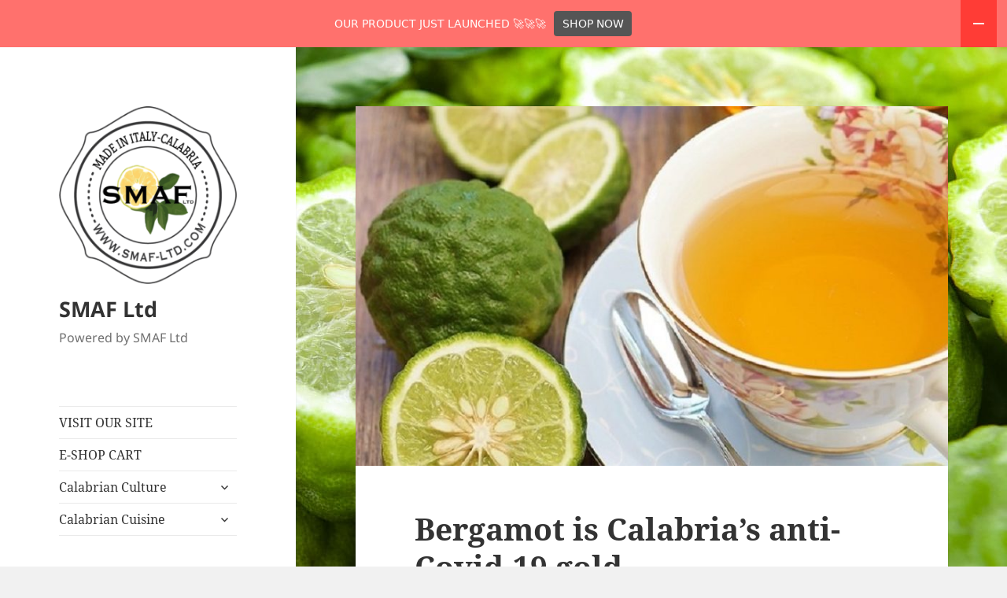

--- FILE ---
content_type: text/html; charset=UTF-8
request_url: https://www.smaf-ltd.com/wordpress/bergamot-is-calabrias-anti-covid-19-gold/
body_size: 14072
content:
<!DOCTYPE html>
<html lang="en-US" class="no-js">
<head>
	<meta charset="UTF-8">
	<meta name="viewport" content="width=device-width, initial-scale=1.0">
	<link rel="profile" href="https://gmpg.org/xfn/11">
	<link rel="pingback" href="https://www.smaf-ltd.com/wordpress/xmlrpc.php">
	<script>
(function(html){html.className = html.className.replace(/\bno-js\b/,'js')})(document.documentElement);
//# sourceURL=twentyfifteen_javascript_detection
</script>
<title>Bergamot is Calabria&#8217;s anti-Covid-19 gold &#8211; SMAF Ltd</title>
<meta name='robots' content='max-image-preview:large' />
<link rel="alternate" type="application/rss+xml" title="SMAF Ltd &raquo; Feed" href="https://www.smaf-ltd.com/wordpress/feed/" />
<link rel="alternate" type="application/rss+xml" title="SMAF Ltd &raquo; Comments Feed" href="https://www.smaf-ltd.com/wordpress/comments/feed/" />
<link rel="alternate" type="application/rss+xml" title="SMAF Ltd &raquo; Bergamot is Calabria&#8217;s anti-Covid-19 gold Comments Feed" href="https://www.smaf-ltd.com/wordpress/bergamot-is-calabrias-anti-covid-19-gold/feed/" />
<link rel="alternate" title="oEmbed (JSON)" type="application/json+oembed" href="https://www.smaf-ltd.com/wordpress/wp-json/oembed/1.0/embed?url=https%3A%2F%2Fwww.smaf-ltd.com%2Fwordpress%2Fbergamot-is-calabrias-anti-covid-19-gold%2F" />
<link rel="alternate" title="oEmbed (XML)" type="text/xml+oembed" href="https://www.smaf-ltd.com/wordpress/wp-json/oembed/1.0/embed?url=https%3A%2F%2Fwww.smaf-ltd.com%2Fwordpress%2Fbergamot-is-calabrias-anti-covid-19-gold%2F&#038;format=xml" />
<!-- Shareaholic - https://www.shareaholic.com -->
<link rel='preload' href='//cdn.shareaholic.net/assets/pub/shareaholic.js' as='script'/>
<script data-no-minify='1' data-cfasync='false'>
_SHR_SETTINGS = {"endpoints":{"local_recs_url":"https:\/\/www.smaf-ltd.com\/wordpress\/wp-admin\/admin-ajax.php?action=shareaholic_permalink_related","ajax_url":"https:\/\/www.smaf-ltd.com\/wordpress\/wp-admin\/admin-ajax.php"},"site_id":"122a672e17cec24bac76b9707837dbb9","url_components":{"year":"2021","monthnum":"02","day":"18","hour":"08","minute":"00","second":"00","post_id":"3260","postname":"bergamot-is-calabrias-anti-covid-19-gold","category":"food-culture-company"}};
</script>
<script data-no-minify='1' data-cfasync='false' src='//cdn.shareaholic.net/assets/pub/shareaholic.js' data-shr-siteid='122a672e17cec24bac76b9707837dbb9' async ></script>

<!-- Shareaholic Content Tags -->
<meta name='shareaholic:site_name' content='SMAF Ltd' />
<meta name='shareaholic:language' content='en-US' />
<meta name='shareaholic:url' content='https://www.smaf-ltd.com/wordpress/bergamot-is-calabrias-anti-covid-19-gold/' />
<meta name='shareaholic:keywords' content='tag:gastronomy, tag:healthy, tag:italiantaste, tag:italy, tag:mediterranean, tag:oil, tag:science, tag:vegan, cat:company vision, cat:fruits, type:post' />
<meta name='shareaholic:article_published_time' content='2021-02-18T08:00:00+00:00' />
<meta name='shareaholic:article_modified_time' content='2021-02-18T13:37:40+00:00' />
<meta name='shareaholic:shareable_page' content='true' />
<meta name='shareaholic:article_author_name' content='admin' />
<meta name='shareaholic:site_id' content='122a672e17cec24bac76b9707837dbb9' />
<meta name='shareaholic:wp_version' content='9.7.13' />
<meta name='shareaholic:image' content='https://www.smaf-ltd.com/wordpress/wp-content/uploads/2021/02/Bergamot-property-4-640x267.jpg' />
<!-- Shareaholic Content Tags End -->
<style id='wp-img-auto-sizes-contain-inline-css'>
img:is([sizes=auto i],[sizes^="auto," i]){contain-intrinsic-size:3000px 1500px}
/*# sourceURL=wp-img-auto-sizes-contain-inline-css */
</style>
<style id='wp-emoji-styles-inline-css'>

	img.wp-smiley, img.emoji {
		display: inline !important;
		border: none !important;
		box-shadow: none !important;
		height: 1em !important;
		width: 1em !important;
		margin: 0 0.07em !important;
		vertical-align: -0.1em !important;
		background: none !important;
		padding: 0 !important;
	}
/*# sourceURL=wp-emoji-styles-inline-css */
</style>
<style id='wp-block-library-inline-css'>
:root{--wp-block-synced-color:#7a00df;--wp-block-synced-color--rgb:122,0,223;--wp-bound-block-color:var(--wp-block-synced-color);--wp-editor-canvas-background:#ddd;--wp-admin-theme-color:#007cba;--wp-admin-theme-color--rgb:0,124,186;--wp-admin-theme-color-darker-10:#006ba1;--wp-admin-theme-color-darker-10--rgb:0,107,160.5;--wp-admin-theme-color-darker-20:#005a87;--wp-admin-theme-color-darker-20--rgb:0,90,135;--wp-admin-border-width-focus:2px}@media (min-resolution:192dpi){:root{--wp-admin-border-width-focus:1.5px}}.wp-element-button{cursor:pointer}:root .has-very-light-gray-background-color{background-color:#eee}:root .has-very-dark-gray-background-color{background-color:#313131}:root .has-very-light-gray-color{color:#eee}:root .has-very-dark-gray-color{color:#313131}:root .has-vivid-green-cyan-to-vivid-cyan-blue-gradient-background{background:linear-gradient(135deg,#00d084,#0693e3)}:root .has-purple-crush-gradient-background{background:linear-gradient(135deg,#34e2e4,#4721fb 50%,#ab1dfe)}:root .has-hazy-dawn-gradient-background{background:linear-gradient(135deg,#faaca8,#dad0ec)}:root .has-subdued-olive-gradient-background{background:linear-gradient(135deg,#fafae1,#67a671)}:root .has-atomic-cream-gradient-background{background:linear-gradient(135deg,#fdd79a,#004a59)}:root .has-nightshade-gradient-background{background:linear-gradient(135deg,#330968,#31cdcf)}:root .has-midnight-gradient-background{background:linear-gradient(135deg,#020381,#2874fc)}:root{--wp--preset--font-size--normal:16px;--wp--preset--font-size--huge:42px}.has-regular-font-size{font-size:1em}.has-larger-font-size{font-size:2.625em}.has-normal-font-size{font-size:var(--wp--preset--font-size--normal)}.has-huge-font-size{font-size:var(--wp--preset--font-size--huge)}.has-text-align-center{text-align:center}.has-text-align-left{text-align:left}.has-text-align-right{text-align:right}.has-fit-text{white-space:nowrap!important}#end-resizable-editor-section{display:none}.aligncenter{clear:both}.items-justified-left{justify-content:flex-start}.items-justified-center{justify-content:center}.items-justified-right{justify-content:flex-end}.items-justified-space-between{justify-content:space-between}.screen-reader-text{border:0;clip-path:inset(50%);height:1px;margin:-1px;overflow:hidden;padding:0;position:absolute;width:1px;word-wrap:normal!important}.screen-reader-text:focus{background-color:#ddd;clip-path:none;color:#444;display:block;font-size:1em;height:auto;left:5px;line-height:normal;padding:15px 23px 14px;text-decoration:none;top:5px;width:auto;z-index:100000}html :where(.has-border-color){border-style:solid}html :where([style*=border-top-color]){border-top-style:solid}html :where([style*=border-right-color]){border-right-style:solid}html :where([style*=border-bottom-color]){border-bottom-style:solid}html :where([style*=border-left-color]){border-left-style:solid}html :where([style*=border-width]){border-style:solid}html :where([style*=border-top-width]){border-top-style:solid}html :where([style*=border-right-width]){border-right-style:solid}html :where([style*=border-bottom-width]){border-bottom-style:solid}html :where([style*=border-left-width]){border-left-style:solid}html :where(img[class*=wp-image-]){height:auto;max-width:100%}:where(figure){margin:0 0 1em}html :where(.is-position-sticky){--wp-admin--admin-bar--position-offset:var(--wp-admin--admin-bar--height,0px)}@media screen and (max-width:600px){html :where(.is-position-sticky){--wp-admin--admin-bar--position-offset:0px}}

/*# sourceURL=wp-block-library-inline-css */
</style><style id='wp-block-image-inline-css'>
.wp-block-image>a,.wp-block-image>figure>a{display:inline-block}.wp-block-image img{box-sizing:border-box;height:auto;max-width:100%;vertical-align:bottom}@media not (prefers-reduced-motion){.wp-block-image img.hide{visibility:hidden}.wp-block-image img.show{animation:show-content-image .4s}}.wp-block-image[style*=border-radius] img,.wp-block-image[style*=border-radius]>a{border-radius:inherit}.wp-block-image.has-custom-border img{box-sizing:border-box}.wp-block-image.aligncenter{text-align:center}.wp-block-image.alignfull>a,.wp-block-image.alignwide>a{width:100%}.wp-block-image.alignfull img,.wp-block-image.alignwide img{height:auto;width:100%}.wp-block-image .aligncenter,.wp-block-image .alignleft,.wp-block-image .alignright,.wp-block-image.aligncenter,.wp-block-image.alignleft,.wp-block-image.alignright{display:table}.wp-block-image .aligncenter>figcaption,.wp-block-image .alignleft>figcaption,.wp-block-image .alignright>figcaption,.wp-block-image.aligncenter>figcaption,.wp-block-image.alignleft>figcaption,.wp-block-image.alignright>figcaption{caption-side:bottom;display:table-caption}.wp-block-image .alignleft{float:left;margin:.5em 1em .5em 0}.wp-block-image .alignright{float:right;margin:.5em 0 .5em 1em}.wp-block-image .aligncenter{margin-left:auto;margin-right:auto}.wp-block-image :where(figcaption){margin-bottom:1em;margin-top:.5em}.wp-block-image.is-style-circle-mask img{border-radius:9999px}@supports ((-webkit-mask-image:none) or (mask-image:none)) or (-webkit-mask-image:none){.wp-block-image.is-style-circle-mask img{border-radius:0;-webkit-mask-image:url('data:image/svg+xml;utf8,<svg viewBox="0 0 100 100" xmlns="http://www.w3.org/2000/svg"><circle cx="50" cy="50" r="50"/></svg>');mask-image:url('data:image/svg+xml;utf8,<svg viewBox="0 0 100 100" xmlns="http://www.w3.org/2000/svg"><circle cx="50" cy="50" r="50"/></svg>');mask-mode:alpha;-webkit-mask-position:center;mask-position:center;-webkit-mask-repeat:no-repeat;mask-repeat:no-repeat;-webkit-mask-size:contain;mask-size:contain}}:root :where(.wp-block-image.is-style-rounded img,.wp-block-image .is-style-rounded img){border-radius:9999px}.wp-block-image figure{margin:0}.wp-lightbox-container{display:flex;flex-direction:column;position:relative}.wp-lightbox-container img{cursor:zoom-in}.wp-lightbox-container img:hover+button{opacity:1}.wp-lightbox-container button{align-items:center;backdrop-filter:blur(16px) saturate(180%);background-color:#5a5a5a40;border:none;border-radius:4px;cursor:zoom-in;display:flex;height:20px;justify-content:center;opacity:0;padding:0;position:absolute;right:16px;text-align:center;top:16px;width:20px;z-index:100}@media not (prefers-reduced-motion){.wp-lightbox-container button{transition:opacity .2s ease}}.wp-lightbox-container button:focus-visible{outline:3px auto #5a5a5a40;outline:3px auto -webkit-focus-ring-color;outline-offset:3px}.wp-lightbox-container button:hover{cursor:pointer;opacity:1}.wp-lightbox-container button:focus{opacity:1}.wp-lightbox-container button:focus,.wp-lightbox-container button:hover,.wp-lightbox-container button:not(:hover):not(:active):not(.has-background){background-color:#5a5a5a40;border:none}.wp-lightbox-overlay{box-sizing:border-box;cursor:zoom-out;height:100vh;left:0;overflow:hidden;position:fixed;top:0;visibility:hidden;width:100%;z-index:100000}.wp-lightbox-overlay .close-button{align-items:center;cursor:pointer;display:flex;justify-content:center;min-height:40px;min-width:40px;padding:0;position:absolute;right:calc(env(safe-area-inset-right) + 16px);top:calc(env(safe-area-inset-top) + 16px);z-index:5000000}.wp-lightbox-overlay .close-button:focus,.wp-lightbox-overlay .close-button:hover,.wp-lightbox-overlay .close-button:not(:hover):not(:active):not(.has-background){background:none;border:none}.wp-lightbox-overlay .lightbox-image-container{height:var(--wp--lightbox-container-height);left:50%;overflow:hidden;position:absolute;top:50%;transform:translate(-50%,-50%);transform-origin:top left;width:var(--wp--lightbox-container-width);z-index:9999999999}.wp-lightbox-overlay .wp-block-image{align-items:center;box-sizing:border-box;display:flex;height:100%;justify-content:center;margin:0;position:relative;transform-origin:0 0;width:100%;z-index:3000000}.wp-lightbox-overlay .wp-block-image img{height:var(--wp--lightbox-image-height);min-height:var(--wp--lightbox-image-height);min-width:var(--wp--lightbox-image-width);width:var(--wp--lightbox-image-width)}.wp-lightbox-overlay .wp-block-image figcaption{display:none}.wp-lightbox-overlay button{background:none;border:none}.wp-lightbox-overlay .scrim{background-color:#fff;height:100%;opacity:.9;position:absolute;width:100%;z-index:2000000}.wp-lightbox-overlay.active{visibility:visible}@media not (prefers-reduced-motion){.wp-lightbox-overlay.active{animation:turn-on-visibility .25s both}.wp-lightbox-overlay.active img{animation:turn-on-visibility .35s both}.wp-lightbox-overlay.show-closing-animation:not(.active){animation:turn-off-visibility .35s both}.wp-lightbox-overlay.show-closing-animation:not(.active) img{animation:turn-off-visibility .25s both}.wp-lightbox-overlay.zoom.active{animation:none;opacity:1;visibility:visible}.wp-lightbox-overlay.zoom.active .lightbox-image-container{animation:lightbox-zoom-in .4s}.wp-lightbox-overlay.zoom.active .lightbox-image-container img{animation:none}.wp-lightbox-overlay.zoom.active .scrim{animation:turn-on-visibility .4s forwards}.wp-lightbox-overlay.zoom.show-closing-animation:not(.active){animation:none}.wp-lightbox-overlay.zoom.show-closing-animation:not(.active) .lightbox-image-container{animation:lightbox-zoom-out .4s}.wp-lightbox-overlay.zoom.show-closing-animation:not(.active) .lightbox-image-container img{animation:none}.wp-lightbox-overlay.zoom.show-closing-animation:not(.active) .scrim{animation:turn-off-visibility .4s forwards}}@keyframes show-content-image{0%{visibility:hidden}99%{visibility:hidden}to{visibility:visible}}@keyframes turn-on-visibility{0%{opacity:0}to{opacity:1}}@keyframes turn-off-visibility{0%{opacity:1;visibility:visible}99%{opacity:0;visibility:visible}to{opacity:0;visibility:hidden}}@keyframes lightbox-zoom-in{0%{transform:translate(calc((-100vw + var(--wp--lightbox-scrollbar-width))/2 + var(--wp--lightbox-initial-left-position)),calc(-50vh + var(--wp--lightbox-initial-top-position))) scale(var(--wp--lightbox-scale))}to{transform:translate(-50%,-50%) scale(1)}}@keyframes lightbox-zoom-out{0%{transform:translate(-50%,-50%) scale(1);visibility:visible}99%{visibility:visible}to{transform:translate(calc((-100vw + var(--wp--lightbox-scrollbar-width))/2 + var(--wp--lightbox-initial-left-position)),calc(-50vh + var(--wp--lightbox-initial-top-position))) scale(var(--wp--lightbox-scale));visibility:hidden}}
/*# sourceURL=https://www.smaf-ltd.com/wordpress/wp-includes/blocks/image/style.min.css */
</style>
<style id='wp-block-image-theme-inline-css'>
:root :where(.wp-block-image figcaption){color:#555;font-size:13px;text-align:center}.is-dark-theme :root :where(.wp-block-image figcaption){color:#ffffffa6}.wp-block-image{margin:0 0 1em}
/*# sourceURL=https://www.smaf-ltd.com/wordpress/wp-includes/blocks/image/theme.min.css */
</style>
<style id='wp-block-paragraph-inline-css'>
.is-small-text{font-size:.875em}.is-regular-text{font-size:1em}.is-large-text{font-size:2.25em}.is-larger-text{font-size:3em}.has-drop-cap:not(:focus):first-letter{float:left;font-size:8.4em;font-style:normal;font-weight:100;line-height:.68;margin:.05em .1em 0 0;text-transform:uppercase}body.rtl .has-drop-cap:not(:focus):first-letter{float:none;margin-left:.1em}p.has-drop-cap.has-background{overflow:hidden}:root :where(p.has-background){padding:1.25em 2.375em}:where(p.has-text-color:not(.has-link-color)) a{color:inherit}p.has-text-align-left[style*="writing-mode:vertical-lr"],p.has-text-align-right[style*="writing-mode:vertical-rl"]{rotate:180deg}
/*# sourceURL=https://www.smaf-ltd.com/wordpress/wp-includes/blocks/paragraph/style.min.css */
</style>
<style id='global-styles-inline-css'>
:root{--wp--preset--aspect-ratio--square: 1;--wp--preset--aspect-ratio--4-3: 4/3;--wp--preset--aspect-ratio--3-4: 3/4;--wp--preset--aspect-ratio--3-2: 3/2;--wp--preset--aspect-ratio--2-3: 2/3;--wp--preset--aspect-ratio--16-9: 16/9;--wp--preset--aspect-ratio--9-16: 9/16;--wp--preset--color--black: #000000;--wp--preset--color--cyan-bluish-gray: #abb8c3;--wp--preset--color--white: #fff;--wp--preset--color--pale-pink: #f78da7;--wp--preset--color--vivid-red: #cf2e2e;--wp--preset--color--luminous-vivid-orange: #ff6900;--wp--preset--color--luminous-vivid-amber: #fcb900;--wp--preset--color--light-green-cyan: #7bdcb5;--wp--preset--color--vivid-green-cyan: #00d084;--wp--preset--color--pale-cyan-blue: #8ed1fc;--wp--preset--color--vivid-cyan-blue: #0693e3;--wp--preset--color--vivid-purple: #9b51e0;--wp--preset--color--dark-gray: #111;--wp--preset--color--light-gray: #f1f1f1;--wp--preset--color--yellow: #f4ca16;--wp--preset--color--dark-brown: #352712;--wp--preset--color--medium-pink: #e53b51;--wp--preset--color--light-pink: #ffe5d1;--wp--preset--color--dark-purple: #2e2256;--wp--preset--color--purple: #674970;--wp--preset--color--blue-gray: #22313f;--wp--preset--color--bright-blue: #55c3dc;--wp--preset--color--light-blue: #e9f2f9;--wp--preset--gradient--vivid-cyan-blue-to-vivid-purple: linear-gradient(135deg,rgb(6,147,227) 0%,rgb(155,81,224) 100%);--wp--preset--gradient--light-green-cyan-to-vivid-green-cyan: linear-gradient(135deg,rgb(122,220,180) 0%,rgb(0,208,130) 100%);--wp--preset--gradient--luminous-vivid-amber-to-luminous-vivid-orange: linear-gradient(135deg,rgb(252,185,0) 0%,rgb(255,105,0) 100%);--wp--preset--gradient--luminous-vivid-orange-to-vivid-red: linear-gradient(135deg,rgb(255,105,0) 0%,rgb(207,46,46) 100%);--wp--preset--gradient--very-light-gray-to-cyan-bluish-gray: linear-gradient(135deg,rgb(238,238,238) 0%,rgb(169,184,195) 100%);--wp--preset--gradient--cool-to-warm-spectrum: linear-gradient(135deg,rgb(74,234,220) 0%,rgb(151,120,209) 20%,rgb(207,42,186) 40%,rgb(238,44,130) 60%,rgb(251,105,98) 80%,rgb(254,248,76) 100%);--wp--preset--gradient--blush-light-purple: linear-gradient(135deg,rgb(255,206,236) 0%,rgb(152,150,240) 100%);--wp--preset--gradient--blush-bordeaux: linear-gradient(135deg,rgb(254,205,165) 0%,rgb(254,45,45) 50%,rgb(107,0,62) 100%);--wp--preset--gradient--luminous-dusk: linear-gradient(135deg,rgb(255,203,112) 0%,rgb(199,81,192) 50%,rgb(65,88,208) 100%);--wp--preset--gradient--pale-ocean: linear-gradient(135deg,rgb(255,245,203) 0%,rgb(182,227,212) 50%,rgb(51,167,181) 100%);--wp--preset--gradient--electric-grass: linear-gradient(135deg,rgb(202,248,128) 0%,rgb(113,206,126) 100%);--wp--preset--gradient--midnight: linear-gradient(135deg,rgb(2,3,129) 0%,rgb(40,116,252) 100%);--wp--preset--gradient--dark-gray-gradient-gradient: linear-gradient(90deg, rgba(17,17,17,1) 0%, rgba(42,42,42,1) 100%);--wp--preset--gradient--light-gray-gradient: linear-gradient(90deg, rgba(241,241,241,1) 0%, rgba(215,215,215,1) 100%);--wp--preset--gradient--white-gradient: linear-gradient(90deg, rgba(255,255,255,1) 0%, rgba(230,230,230,1) 100%);--wp--preset--gradient--yellow-gradient: linear-gradient(90deg, rgba(244,202,22,1) 0%, rgba(205,168,10,1) 100%);--wp--preset--gradient--dark-brown-gradient: linear-gradient(90deg, rgba(53,39,18,1) 0%, rgba(91,67,31,1) 100%);--wp--preset--gradient--medium-pink-gradient: linear-gradient(90deg, rgba(229,59,81,1) 0%, rgba(209,28,51,1) 100%);--wp--preset--gradient--light-pink-gradient: linear-gradient(90deg, rgba(255,229,209,1) 0%, rgba(255,200,158,1) 100%);--wp--preset--gradient--dark-purple-gradient: linear-gradient(90deg, rgba(46,34,86,1) 0%, rgba(66,48,123,1) 100%);--wp--preset--gradient--purple-gradient: linear-gradient(90deg, rgba(103,73,112,1) 0%, rgba(131,93,143,1) 100%);--wp--preset--gradient--blue-gray-gradient: linear-gradient(90deg, rgba(34,49,63,1) 0%, rgba(52,75,96,1) 100%);--wp--preset--gradient--bright-blue-gradient: linear-gradient(90deg, rgba(85,195,220,1) 0%, rgba(43,180,211,1) 100%);--wp--preset--gradient--light-blue-gradient: linear-gradient(90deg, rgba(233,242,249,1) 0%, rgba(193,218,238,1) 100%);--wp--preset--font-size--small: 13px;--wp--preset--font-size--medium: 20px;--wp--preset--font-size--large: 36px;--wp--preset--font-size--x-large: 42px;--wp--preset--spacing--20: 0.44rem;--wp--preset--spacing--30: 0.67rem;--wp--preset--spacing--40: 1rem;--wp--preset--spacing--50: 1.5rem;--wp--preset--spacing--60: 2.25rem;--wp--preset--spacing--70: 3.38rem;--wp--preset--spacing--80: 5.06rem;--wp--preset--shadow--natural: 6px 6px 9px rgba(0, 0, 0, 0.2);--wp--preset--shadow--deep: 12px 12px 50px rgba(0, 0, 0, 0.4);--wp--preset--shadow--sharp: 6px 6px 0px rgba(0, 0, 0, 0.2);--wp--preset--shadow--outlined: 6px 6px 0px -3px rgb(255, 255, 255), 6px 6px rgb(0, 0, 0);--wp--preset--shadow--crisp: 6px 6px 0px rgb(0, 0, 0);}:where(.is-layout-flex){gap: 0.5em;}:where(.is-layout-grid){gap: 0.5em;}body .is-layout-flex{display: flex;}.is-layout-flex{flex-wrap: wrap;align-items: center;}.is-layout-flex > :is(*, div){margin: 0;}body .is-layout-grid{display: grid;}.is-layout-grid > :is(*, div){margin: 0;}:where(.wp-block-columns.is-layout-flex){gap: 2em;}:where(.wp-block-columns.is-layout-grid){gap: 2em;}:where(.wp-block-post-template.is-layout-flex){gap: 1.25em;}:where(.wp-block-post-template.is-layout-grid){gap: 1.25em;}.has-black-color{color: var(--wp--preset--color--black) !important;}.has-cyan-bluish-gray-color{color: var(--wp--preset--color--cyan-bluish-gray) !important;}.has-white-color{color: var(--wp--preset--color--white) !important;}.has-pale-pink-color{color: var(--wp--preset--color--pale-pink) !important;}.has-vivid-red-color{color: var(--wp--preset--color--vivid-red) !important;}.has-luminous-vivid-orange-color{color: var(--wp--preset--color--luminous-vivid-orange) !important;}.has-luminous-vivid-amber-color{color: var(--wp--preset--color--luminous-vivid-amber) !important;}.has-light-green-cyan-color{color: var(--wp--preset--color--light-green-cyan) !important;}.has-vivid-green-cyan-color{color: var(--wp--preset--color--vivid-green-cyan) !important;}.has-pale-cyan-blue-color{color: var(--wp--preset--color--pale-cyan-blue) !important;}.has-vivid-cyan-blue-color{color: var(--wp--preset--color--vivid-cyan-blue) !important;}.has-vivid-purple-color{color: var(--wp--preset--color--vivid-purple) !important;}.has-black-background-color{background-color: var(--wp--preset--color--black) !important;}.has-cyan-bluish-gray-background-color{background-color: var(--wp--preset--color--cyan-bluish-gray) !important;}.has-white-background-color{background-color: var(--wp--preset--color--white) !important;}.has-pale-pink-background-color{background-color: var(--wp--preset--color--pale-pink) !important;}.has-vivid-red-background-color{background-color: var(--wp--preset--color--vivid-red) !important;}.has-luminous-vivid-orange-background-color{background-color: var(--wp--preset--color--luminous-vivid-orange) !important;}.has-luminous-vivid-amber-background-color{background-color: var(--wp--preset--color--luminous-vivid-amber) !important;}.has-light-green-cyan-background-color{background-color: var(--wp--preset--color--light-green-cyan) !important;}.has-vivid-green-cyan-background-color{background-color: var(--wp--preset--color--vivid-green-cyan) !important;}.has-pale-cyan-blue-background-color{background-color: var(--wp--preset--color--pale-cyan-blue) !important;}.has-vivid-cyan-blue-background-color{background-color: var(--wp--preset--color--vivid-cyan-blue) !important;}.has-vivid-purple-background-color{background-color: var(--wp--preset--color--vivid-purple) !important;}.has-black-border-color{border-color: var(--wp--preset--color--black) !important;}.has-cyan-bluish-gray-border-color{border-color: var(--wp--preset--color--cyan-bluish-gray) !important;}.has-white-border-color{border-color: var(--wp--preset--color--white) !important;}.has-pale-pink-border-color{border-color: var(--wp--preset--color--pale-pink) !important;}.has-vivid-red-border-color{border-color: var(--wp--preset--color--vivid-red) !important;}.has-luminous-vivid-orange-border-color{border-color: var(--wp--preset--color--luminous-vivid-orange) !important;}.has-luminous-vivid-amber-border-color{border-color: var(--wp--preset--color--luminous-vivid-amber) !important;}.has-light-green-cyan-border-color{border-color: var(--wp--preset--color--light-green-cyan) !important;}.has-vivid-green-cyan-border-color{border-color: var(--wp--preset--color--vivid-green-cyan) !important;}.has-pale-cyan-blue-border-color{border-color: var(--wp--preset--color--pale-cyan-blue) !important;}.has-vivid-cyan-blue-border-color{border-color: var(--wp--preset--color--vivid-cyan-blue) !important;}.has-vivid-purple-border-color{border-color: var(--wp--preset--color--vivid-purple) !important;}.has-vivid-cyan-blue-to-vivid-purple-gradient-background{background: var(--wp--preset--gradient--vivid-cyan-blue-to-vivid-purple) !important;}.has-light-green-cyan-to-vivid-green-cyan-gradient-background{background: var(--wp--preset--gradient--light-green-cyan-to-vivid-green-cyan) !important;}.has-luminous-vivid-amber-to-luminous-vivid-orange-gradient-background{background: var(--wp--preset--gradient--luminous-vivid-amber-to-luminous-vivid-orange) !important;}.has-luminous-vivid-orange-to-vivid-red-gradient-background{background: var(--wp--preset--gradient--luminous-vivid-orange-to-vivid-red) !important;}.has-very-light-gray-to-cyan-bluish-gray-gradient-background{background: var(--wp--preset--gradient--very-light-gray-to-cyan-bluish-gray) !important;}.has-cool-to-warm-spectrum-gradient-background{background: var(--wp--preset--gradient--cool-to-warm-spectrum) !important;}.has-blush-light-purple-gradient-background{background: var(--wp--preset--gradient--blush-light-purple) !important;}.has-blush-bordeaux-gradient-background{background: var(--wp--preset--gradient--blush-bordeaux) !important;}.has-luminous-dusk-gradient-background{background: var(--wp--preset--gradient--luminous-dusk) !important;}.has-pale-ocean-gradient-background{background: var(--wp--preset--gradient--pale-ocean) !important;}.has-electric-grass-gradient-background{background: var(--wp--preset--gradient--electric-grass) !important;}.has-midnight-gradient-background{background: var(--wp--preset--gradient--midnight) !important;}.has-small-font-size{font-size: var(--wp--preset--font-size--small) !important;}.has-medium-font-size{font-size: var(--wp--preset--font-size--medium) !important;}.has-large-font-size{font-size: var(--wp--preset--font-size--large) !important;}.has-x-large-font-size{font-size: var(--wp--preset--font-size--x-large) !important;}
/*# sourceURL=global-styles-inline-css */
</style>

<style id='classic-theme-styles-inline-css'>
/*! This file is auto-generated */
.wp-block-button__link{color:#fff;background-color:#32373c;border-radius:9999px;box-shadow:none;text-decoration:none;padding:calc(.667em + 2px) calc(1.333em + 2px);font-size:1.125em}.wp-block-file__button{background:#32373c;color:#fff;text-decoration:none}
/*# sourceURL=/wp-includes/css/classic-themes.min.css */
</style>
<link rel='stylesheet' id='twentyfifteen-fonts-css' href='https://www.smaf-ltd.com/wordpress/wp-content/themes/twentyfifteen/assets/fonts/noto-sans-plus-noto-serif-plus-inconsolata.css?ver=20230328' media='all' />
<link rel='stylesheet' id='genericons-css' href='https://www.smaf-ltd.com/wordpress/wp-content/themes/twentyfifteen/genericons/genericons.css?ver=20251101' media='all' />
<link rel='stylesheet' id='twentyfifteen-style-css' href='https://www.smaf-ltd.com/wordpress/wp-content/themes/twentyfifteen/style.css?ver=20251202' media='all' />
<style id='twentyfifteen-style-inline-css'>

			.post-navigation .nav-previous { background-image: url(https://www.smaf-ltd.com/wordpress/wp-content/uploads/2018/01/Bacon-825x510.jpg); }
			.post-navigation .nav-previous .post-title, .post-navigation .nav-previous a:hover .post-title, .post-navigation .nav-previous .meta-nav { color: #fff; }
			.post-navigation .nav-previous a:before { background-color: rgba(0, 0, 0, 0.4); }
		
			.post-navigation .nav-next { background-image: url(https://www.smaf-ltd.com/wordpress/wp-content/uploads/2018/01/IsolaCapowine-1-825x317.jpg); border-top: 0; }
			.post-navigation .nav-next .post-title, .post-navigation .nav-next a:hover .post-title, .post-navigation .nav-next .meta-nav { color: #fff; }
			.post-navigation .nav-next a:before { background-color: rgba(0, 0, 0, 0.4); }
		
/*# sourceURL=twentyfifteen-style-inline-css */
</style>
<link rel='stylesheet' id='twentyfifteen-block-style-css' href='https://www.smaf-ltd.com/wordpress/wp-content/themes/twentyfifteen/css/blocks.css?ver=20240715' media='all' />
<script src="https://www.smaf-ltd.com/wordpress/wp-includes/js/jquery/jquery.min.js?ver=3.7.1" id="jquery-core-js"></script>
<script src="https://www.smaf-ltd.com/wordpress/wp-includes/js/jquery/jquery-migrate.min.js?ver=3.4.1" id="jquery-migrate-js"></script>
<script id="twentyfifteen-script-js-extra">
var screenReaderText = {"expand":"\u003Cspan class=\"screen-reader-text\"\u003Eexpand child menu\u003C/span\u003E","collapse":"\u003Cspan class=\"screen-reader-text\"\u003Ecollapse child menu\u003C/span\u003E"};
//# sourceURL=twentyfifteen-script-js-extra
</script>
<script src="https://www.smaf-ltd.com/wordpress/wp-content/themes/twentyfifteen/js/functions.js?ver=20250729" id="twentyfifteen-script-js" defer data-wp-strategy="defer"></script>
<link rel="https://api.w.org/" href="https://www.smaf-ltd.com/wordpress/wp-json/" /><link rel="alternate" title="JSON" type="application/json" href="https://www.smaf-ltd.com/wordpress/wp-json/wp/v2/posts/3260" /><link rel="EditURI" type="application/rsd+xml" title="RSD" href="https://www.smaf-ltd.com/wordpress/xmlrpc.php?rsd" />
<meta name="generator" content="WordPress 6.9" />
<link rel="canonical" href="https://www.smaf-ltd.com/wordpress/bergamot-is-calabrias-anti-covid-19-gold/" />
<link rel='shortlink' href='https://www.smaf-ltd.com/wordpress/?p=3260' />
<style>.recentcomments a{display:inline !important;padding:0 !important;margin:0 !important;}</style><style id="custom-background-css">
body.custom-background { background-image: url("https://smaf-ltd.com/wordpress/wp-content/uploads/2019/06/Bergamotto-liquore.jpg"); background-position: right top; background-size: auto; background-repeat: repeat; background-attachment: fixed; }
</style>
	<link rel="icon" href="https://www.smaf-ltd.com/wordpress/wp-content/uploads/2018/09/cropped-favicon-32x32.png" sizes="32x32" />
<link rel="icon" href="https://www.smaf-ltd.com/wordpress/wp-content/uploads/2018/09/cropped-favicon-192x192.png" sizes="192x192" />
<link rel="apple-touch-icon" href="https://www.smaf-ltd.com/wordpress/wp-content/uploads/2018/09/cropped-favicon-180x180.png" />
<meta name="msapplication-TileImage" content="https://www.smaf-ltd.com/wordpress/wp-content/uploads/2018/09/cropped-favicon-270x270.png" />
<link rel='stylesheet' id='foobar-core-css' href='https://www.smaf-ltd.com/wordpress/wp-content/plugins/foobar-notifications-lite/assets/css/foobar.min.css?ver=2.1.36' media='all' />
</head>

<body class="wp-singular post-template-default single single-post postid-3260 single-format-standard custom-background wp-custom-logo wp-embed-responsive wp-theme-twentyfifteen">
<div id="page" class="hfeed site">
	<a class="skip-link screen-reader-text" href="#content">
		Skip to content	</a>

	<div id="sidebar" class="sidebar">
		<header id="masthead" class="site-header">
			<div class="site-branding">
				<a href="https://www.smaf-ltd.com/wordpress/" class="custom-logo-link" rel="home"><img width="248" height="248" src="https://www.smaf-ltd.com/wordpress/wp-content/uploads/2018/09/cropped-Quality-mark-2-2.png" class="custom-logo" alt="SMAF Ltd" decoding="async" fetchpriority="high" srcset="https://www.smaf-ltd.com/wordpress/wp-content/uploads/2018/09/cropped-Quality-mark-2-2.png 248w, https://www.smaf-ltd.com/wordpress/wp-content/uploads/2018/09/cropped-Quality-mark-2-2-200x200.png 200w, https://www.smaf-ltd.com/wordpress/wp-content/uploads/2018/09/cropped-Quality-mark-2-2-100x100.png 100w, https://www.smaf-ltd.com/wordpress/wp-content/uploads/2018/09/cropped-Quality-mark-2-2-150x150.png 150w" sizes="(max-width: 248px) 100vw, 248px" /></a>					<p class="site-title"><a href="https://www.smaf-ltd.com/wordpress/" rel="home" >SMAF Ltd</a></p>
										<p class="site-description">Powered by SMAF Ltd</p>
				
				<button class="secondary-toggle">Menu and widgets</button>
			</div><!-- .site-branding -->
		</header><!-- .site-header -->

			<div id="secondary" class="secondary">

					<nav id="site-navigation" class="main-navigation">
				<div class="menu-posts-list-container"><ul id="menu-posts-list" class="nav-menu"><li id="menu-item-1474" class="menu-item menu-item-type-custom menu-item-object-custom menu-item-1474"><a href="http://www.smaf-ltd.com">VISIT OUR SITE</a></li>
<li id="menu-item-1480" class="menu-item menu-item-type-custom menu-item-object-custom menu-item-1480"><a href="http://www.e-shop.smaf-ltd.com/">E-SHOP CART</a></li>
<li id="menu-item-959" class="menu-item menu-item-type-taxonomy menu-item-object-category menu-item-has-children menu-item-959"><a href="https://www.smaf-ltd.com/wordpress/category/calabria/">Calabrian Culture</a>
<ul class="sub-menu">
	<li id="menu-item-962" class="menu-item menu-item-type-taxonomy menu-item-object-category menu-item-962"><a href="https://www.smaf-ltd.com/wordpress/category/mediterranean/">Mediterranean Culture</a></li>
	<li id="menu-item-966" class="menu-item menu-item-type-taxonomy menu-item-object-category current-post-ancestor current-menu-parent current-post-parent menu-item-966"><a href="https://www.smaf-ltd.com/wordpress/category/food-culture-company/">Company Vision</a></li>
</ul>
</li>
<li id="menu-item-1473" class="menu-item menu-item-type-taxonomy menu-item-object-category menu-item-has-children menu-item-1473"><a href="https://www.smaf-ltd.com/wordpress/category/cuisine/">Calabrian Cuisine</a>
<ul class="sub-menu">
	<li id="menu-item-1471" class="menu-item menu-item-type-taxonomy menu-item-object-category current-post-ancestor current-menu-parent current-post-parent menu-item-1471"><a href="https://www.smaf-ltd.com/wordpress/category/fruits/">Bergamot &#038; Fruits</a></li>
	<li id="menu-item-1476" class="menu-item menu-item-type-taxonomy menu-item-object-category menu-item-1476"><a href="https://www.smaf-ltd.com/wordpress/category/olive-oil/">Olive Oil</a></li>
	<li id="menu-item-1469" class="menu-item menu-item-type-taxonomy menu-item-object-category menu-item-1469"><a href="https://www.smaf-ltd.com/wordpress/category/salami/">Salami</a></li>
	<li id="menu-item-1477" class="menu-item menu-item-type-taxonomy menu-item-object-category menu-item-1477"><a href="https://www.smaf-ltd.com/wordpress/category/wine/">Wine</a></li>
	<li id="menu-item-1470" class="menu-item menu-item-type-taxonomy menu-item-object-category menu-item-1470"><a href="https://www.smaf-ltd.com/wordpress/category/dairy/">Dairy</a></li>
	<li id="menu-item-1478" class="menu-item menu-item-type-taxonomy menu-item-object-category menu-item-1478"><a href="https://www.smaf-ltd.com/wordpress/category/honey/">Honey</a></li>
</ul>
</li>
</ul></div>			</nav><!-- .main-navigation -->
		
		
					<div id="widget-area" class="widget-area" role="complementary">
				<aside id="text-2" class="widget widget_text"><h2 class="widget-title">WHO WE ARE</h2>			<div class="textwidget"><p><a href="http://www.smaf-ltd.com" target="_blank" rel="noopener">SMAF LTD</a> operates in the Food &amp; Beverage sector as international Supplier.  It mainly deals with Mediterranean products: Bergamot of Calabria, Extra Virgin Olive Oil, as well as with authentic Dairy and Salami products made in Calabria. It also trades the Calabrian Bergamot derivatives: essence and juice.</p>
</div>
		</aside><aside id="categories-2" class="widget widget_categories"><h2 class="widget-title">Categories</h2><nav aria-label="Categories">
			<ul>
					<li class="cat-item cat-item-2"><a href="https://www.smaf-ltd.com/wordpress/category/calabria/">Calabria</a>
</li>
	<li class="cat-item cat-item-3"><a href="https://www.smaf-ltd.com/wordpress/category/food-culture-company/">Company Vision</a>
</li>
	<li class="cat-item cat-item-4"><a href="https://www.smaf-ltd.com/wordpress/category/cuisine/">Cuisine</a>
</li>
	<li class="cat-item cat-item-5"><a href="https://www.smaf-ltd.com/wordpress/category/dairy/">Dairy</a>
</li>
	<li class="cat-item cat-item-6"><a href="https://www.smaf-ltd.com/wordpress/category/fruits/">Fruits</a>
</li>
	<li class="cat-item cat-item-7"><a href="https://www.smaf-ltd.com/wordpress/category/gastronomy/">Gastronomy</a>
</li>
	<li class="cat-item cat-item-8"><a href="https://www.smaf-ltd.com/wordpress/category/honey/">Honey</a>
</li>
	<li class="cat-item cat-item-9"><a href="https://www.smaf-ltd.com/wordpress/category/mediterranean/">Mediterranean</a>
</li>
	<li class="cat-item cat-item-10"><a href="https://www.smaf-ltd.com/wordpress/category/olive-oil/">Olive Oil</a>
</li>
	<li class="cat-item cat-item-11"><a href="https://www.smaf-ltd.com/wordpress/category/salami/">Salami</a>
</li>
	<li class="cat-item cat-item-1"><a href="https://www.smaf-ltd.com/wordpress/category/uncategorized/">Uncategorized</a>
</li>
	<li class="cat-item cat-item-12"><a href="https://www.smaf-ltd.com/wordpress/category/wine/">Wine</a>
</li>
			</ul>

			</nav></aside><aside id="search-2" class="widget widget_search"><form role="search" method="get" class="search-form" action="https://www.smaf-ltd.com/wordpress/">
				<label>
					<span class="screen-reader-text">Search for:</span>
					<input type="search" class="search-field" placeholder="Search &hellip;" value="" name="s" />
				</label>
				<input type="submit" class="search-submit screen-reader-text" value="Search" />
			</form></aside>
		<aside id="recent-posts-2" class="widget widget_recent_entries">
		<h2 class="widget-title">Recent Posts</h2><nav aria-label="Recent Posts">
		<ul>
											<li>
					<a href="https://www.smaf-ltd.com/wordpress/activa-export/">SMAF &#8211; Export Activation</a>
									</li>
											<li>
					<a href="https://www.smaf-ltd.com/wordpress/bergamot-the-land/">Bergamot, the land</a>
									</li>
											<li>
					<a href="https://www.smaf-ltd.com/wordpress/florio-the-legend-of-calabria/">Florio, the legend of Calabria</a>
									</li>
											<li>
					<a href="https://www.smaf-ltd.com/wordpress/hello-world/">&#8216;Nduja</a>
									</li>
											<li>
					<a href="https://www.smaf-ltd.com/wordpress/wine-of-frascineto/">Frascineto, culture of wine in Calabria</a>
									</li>
					</ul>

		</nav></aside><aside id="archives-2" class="widget widget_archive"><h2 class="widget-title">Archives</h2><nav aria-label="Archives">
			<ul>
					<li><a href='https://www.smaf-ltd.com/wordpress/2025/12/'>December 2025</a></li>
	<li><a href='https://www.smaf-ltd.com/wordpress/2025/09/'>September 2025</a></li>
	<li><a href='https://www.smaf-ltd.com/wordpress/2025/04/'>April 2025</a></li>
	<li><a href='https://www.smaf-ltd.com/wordpress/2024/12/'>December 2024</a></li>
	<li><a href='https://www.smaf-ltd.com/wordpress/2024/11/'>November 2024</a></li>
	<li><a href='https://www.smaf-ltd.com/wordpress/2024/07/'>July 2024</a></li>
	<li><a href='https://www.smaf-ltd.com/wordpress/2024/05/'>May 2024</a></li>
	<li><a href='https://www.smaf-ltd.com/wordpress/2024/01/'>January 2024</a></li>
	<li><a href='https://www.smaf-ltd.com/wordpress/2023/12/'>December 2023</a></li>
	<li><a href='https://www.smaf-ltd.com/wordpress/2023/11/'>November 2023</a></li>
	<li><a href='https://www.smaf-ltd.com/wordpress/2023/09/'>September 2023</a></li>
	<li><a href='https://www.smaf-ltd.com/wordpress/2023/08/'>August 2023</a></li>
	<li><a href='https://www.smaf-ltd.com/wordpress/2023/06/'>June 2023</a></li>
	<li><a href='https://www.smaf-ltd.com/wordpress/2023/04/'>April 2023</a></li>
	<li><a href='https://www.smaf-ltd.com/wordpress/2023/03/'>March 2023</a></li>
	<li><a href='https://www.smaf-ltd.com/wordpress/2023/01/'>January 2023</a></li>
	<li><a href='https://www.smaf-ltd.com/wordpress/2022/12/'>December 2022</a></li>
	<li><a href='https://www.smaf-ltd.com/wordpress/2022/10/'>October 2022</a></li>
	<li><a href='https://www.smaf-ltd.com/wordpress/2022/09/'>September 2022</a></li>
	<li><a href='https://www.smaf-ltd.com/wordpress/2022/08/'>August 2022</a></li>
	<li><a href='https://www.smaf-ltd.com/wordpress/2022/06/'>June 2022</a></li>
	<li><a href='https://www.smaf-ltd.com/wordpress/2022/05/'>May 2022</a></li>
	<li><a href='https://www.smaf-ltd.com/wordpress/2022/04/'>April 2022</a></li>
	<li><a href='https://www.smaf-ltd.com/wordpress/2022/03/'>March 2022</a></li>
	<li><a href='https://www.smaf-ltd.com/wordpress/2022/02/'>February 2022</a></li>
	<li><a href='https://www.smaf-ltd.com/wordpress/2021/12/'>December 2021</a></li>
	<li><a href='https://www.smaf-ltd.com/wordpress/2021/10/'>October 2021</a></li>
	<li><a href='https://www.smaf-ltd.com/wordpress/2021/08/'>August 2021</a></li>
	<li><a href='https://www.smaf-ltd.com/wordpress/2021/05/'>May 2021</a></li>
	<li><a href='https://www.smaf-ltd.com/wordpress/2021/04/'>April 2021</a></li>
	<li><a href='https://www.smaf-ltd.com/wordpress/2021/03/'>March 2021</a></li>
	<li><a href='https://www.smaf-ltd.com/wordpress/2021/02/'>February 2021</a></li>
	<li><a href='https://www.smaf-ltd.com/wordpress/2021/01/'>January 2021</a></li>
	<li><a href='https://www.smaf-ltd.com/wordpress/2020/10/'>October 2020</a></li>
	<li><a href='https://www.smaf-ltd.com/wordpress/2020/09/'>September 2020</a></li>
	<li><a href='https://www.smaf-ltd.com/wordpress/2020/07/'>July 2020</a></li>
	<li><a href='https://www.smaf-ltd.com/wordpress/2020/04/'>April 2020</a></li>
	<li><a href='https://www.smaf-ltd.com/wordpress/2020/03/'>March 2020</a></li>
	<li><a href='https://www.smaf-ltd.com/wordpress/2020/02/'>February 2020</a></li>
	<li><a href='https://www.smaf-ltd.com/wordpress/2020/01/'>January 2020</a></li>
	<li><a href='https://www.smaf-ltd.com/wordpress/2019/12/'>December 2019</a></li>
	<li><a href='https://www.smaf-ltd.com/wordpress/2019/11/'>November 2019</a></li>
	<li><a href='https://www.smaf-ltd.com/wordpress/2019/10/'>October 2019</a></li>
	<li><a href='https://www.smaf-ltd.com/wordpress/2019/09/'>September 2019</a></li>
	<li><a href='https://www.smaf-ltd.com/wordpress/2019/08/'>August 2019</a></li>
	<li><a href='https://www.smaf-ltd.com/wordpress/2019/07/'>July 2019</a></li>
	<li><a href='https://www.smaf-ltd.com/wordpress/2019/06/'>June 2019</a></li>
	<li><a href='https://www.smaf-ltd.com/wordpress/2019/05/'>May 2019</a></li>
	<li><a href='https://www.smaf-ltd.com/wordpress/2019/04/'>April 2019</a></li>
	<li><a href='https://www.smaf-ltd.com/wordpress/2019/03/'>March 2019</a></li>
	<li><a href='https://www.smaf-ltd.com/wordpress/2019/02/'>February 2019</a></li>
	<li><a href='https://www.smaf-ltd.com/wordpress/2019/01/'>January 2019</a></li>
	<li><a href='https://www.smaf-ltd.com/wordpress/2018/11/'>November 2018</a></li>
	<li><a href='https://www.smaf-ltd.com/wordpress/2018/10/'>October 2018</a></li>
	<li><a href='https://www.smaf-ltd.com/wordpress/2018/09/'>September 2018</a></li>
	<li><a href='https://www.smaf-ltd.com/wordpress/2018/07/'>July 2018</a></li>
	<li><a href='https://www.smaf-ltd.com/wordpress/2018/06/'>June 2018</a></li>
	<li><a href='https://www.smaf-ltd.com/wordpress/2018/05/'>May 2018</a></li>
	<li><a href='https://www.smaf-ltd.com/wordpress/2018/04/'>April 2018</a></li>
	<li><a href='https://www.smaf-ltd.com/wordpress/2018/03/'>March 2018</a></li>
	<li><a href='https://www.smaf-ltd.com/wordpress/2018/02/'>February 2018</a></li>
			</ul>

			</nav></aside><aside id="recent-comments-2" class="widget widget_recent_comments"><h2 class="widget-title">Recent Comments</h2><nav aria-label="Recent Comments"><ul id="recentcomments"></ul></nav></aside><aside id="meta-2" class="widget widget_meta"><h2 class="widget-title">Meta</h2><nav aria-label="Meta">
		<ul>
						<li><a href="https://www.smaf-ltd.com/wordpress/wp-login.php">Log in</a></li>
			<li><a href="https://www.smaf-ltd.com/wordpress/feed/">Entries feed</a></li>
			<li><a href="https://www.smaf-ltd.com/wordpress/comments/feed/">Comments feed</a></li>

			<li><a href="https://wordpress.org/">WordPress.org</a></li>
		</ul>

		</nav></aside>			</div><!-- .widget-area -->
		
	</div><!-- .secondary -->

	</div><!-- .sidebar -->

	<div id="content" class="site-content">

	<div id="primary" class="content-area">
		<main id="main" class="site-main">

		
<article id="post-3260" class="post-3260 post type-post status-publish format-standard has-post-thumbnail hentry category-food-culture-company category-fruits tag-gastronomy tag-healthy tag-italiantaste tag-italy tag-mediterranean tag-oil tag-science tag-vegan">
	
		<div class="post-thumbnail">
			<img width="825" height="500" src="https://www.smaf-ltd.com/wordpress/wp-content/uploads/2021/02/Bergamot-property-4-825x500.jpg" class="attachment-post-thumbnail size-post-thumbnail wp-post-image" alt="" decoding="async" />	</div><!-- .post-thumbnail -->

	
	<header class="entry-header">
		<h1 class="entry-title">Bergamot is Calabria&#8217;s anti-Covid-19 gold</h1>	</header><!-- .entry-header -->

	<div class="entry-content">
		<div style='display:none;' class='shareaholic-canvas' data-app='share_buttons' data-title='Bergamot is Calabria&#039;s anti-Covid-19 gold' data-link='https://www.smaf-ltd.com/wordpress/bergamot-is-calabrias-anti-covid-19-gold/' data-app-id-name='post_above_content'></div>
<p>18.2.2021</p>



<p><strong>PROPERTIES</strong></p>



<p>Bergamot could be the weapon capable of inhibiting the coronavirus. Bergamot is full of vitamin C and flavonoids that make it an excellent cholesterol lowering agent and an antibacterial potentially capable of inhibiting Covid-19, according to a recent study from the universities of Milan and Genoa.</p>



<p>In the past, the research of the University La Sapienza in Rome, carried out in collaboration with the Universities &#8220;Vita-Salute&#8221; of Genoa and &#8220;San Raffaele&#8221; of Milan, shed light on the potential of Naringenin, which would be able to inhibit infectious process of Covid-19.</p>



<figure class="wp-block-image size-large"><img decoding="async" width="1024" height="427" src="http://smaf-ltd.com/wordpress/wp-content/uploads/2021/02/Bergamot-property-3-1024x427.jpg" alt="" class="wp-image-3266" srcset="https://www.smaf-ltd.com/wordpress/wp-content/uploads/2021/02/Bergamot-property-3-1024x427.jpg 1024w, https://www.smaf-ltd.com/wordpress/wp-content/uploads/2021/02/Bergamot-property-3-300x125.jpg 300w, https://www.smaf-ltd.com/wordpress/wp-content/uploads/2021/02/Bergamot-property-3-768x320.jpg 768w, https://www.smaf-ltd.com/wordpress/wp-content/uploads/2021/02/Bergamot-property-3-640x267.jpg 640w, https://www.smaf-ltd.com/wordpress/wp-content/uploads/2021/02/Bergamot-property-3.jpg 1200w" sizes="(max-width: 1024px) 100vw, 1024px" /><figcaption><strong>The hills of Calabria, the land of Bergamot</strong></figcaption></figure>



<p><strong>MARKET AND HISTORY</strong></p>



<p>In Italian houses, 3,000 tons of bergamots are transformed per year into juice, jams, honey, hydro-alcoholic gels, but above all into essential oil. This small green citrus fruit with powerful properties is the object of a juicy business in southern Italy: 90% of its production comes solely from the hills of Calabria. Like the lemon tree, bergamot comes from a cross-made from bitter orange. The Arabs who long occupied Calabria in the middle Ages could have imported it.</p>



<figure class="wp-block-image size-large"><img decoding="async" width="1000" height="709" src="http://smaf-ltd.com/wordpress/wp-content/uploads/2021/02/Bergamot-property-2.jpg" alt="" class="wp-image-3265" srcset="https://www.smaf-ltd.com/wordpress/wp-content/uploads/2021/02/Bergamot-property-2.jpg 1000w, https://www.smaf-ltd.com/wordpress/wp-content/uploads/2021/02/Bergamot-property-2-300x213.jpg 300w, https://www.smaf-ltd.com/wordpress/wp-content/uploads/2021/02/Bergamot-property-2-768x545.jpg 768w, https://www.smaf-ltd.com/wordpress/wp-content/uploads/2021/02/Bergamot-property-2-640x454.jpg 640w" sizes="(max-width: 1000px) 100vw, 1000px" /><figcaption><strong>Narigenina</strong></figcaption></figure>



<p><strong>A NEW PERSPECTIVE AGAINST COVID-19</strong></p>



<p>The intuition was born in the laboratory of the Unit of Histology and Medical Embryology of Antonio Filippini, at the Roman University: it was thought that the proliferation of the coronavirus could be prevented by inhibiting a specific molecular target responsible for the progression of the virus as soon as it enters the cell. Currently, the study is in the verification phase and the results of the first tests seem to confirm the original intuition of the Italian researchers.</p>



<p>Naringenin, as the Italian Society of Pharmacology explains, is a compound of the flavonoid family, which is commonly found in plants. It has antioxidant and immune system modulating activity, is found in large amounts in grapefruit, bergamot and, to a lesser extent in lemon, oranges and tangerines. Above all, naringenin, the very molecule at the center of the anti-Covid-19 scientific study, derived from the polyphenol contained in bergamot juice, in addition to the “anti-cholesterol” activity which has just been seen, increases the uptake of glucose in the muscles and the liver, therefore it helps to lower blood sugar and improve insulin activity.</p>



<p>The one against the Coronavirus is only the last frontier on the benefits of bergamot on health. There are, in fact, several scientific studies, which show how the flavonoids contained in bergamot have an action very similar to that of synthetic statins, that is to say, they block the enzymes of cholesterol synthesis.</p>



<figure class="wp-block-image size-large is-resized"><img loading="lazy" decoding="async" src="http://smaf-ltd.com/wordpress/wp-content/uploads/2021/02/Bergamot-property-1.jpg" alt="" class="wp-image-3267" width="683" height="513" srcset="https://www.smaf-ltd.com/wordpress/wp-content/uploads/2021/02/Bergamot-property-1.jpg 500w, https://www.smaf-ltd.com/wordpress/wp-content/uploads/2021/02/Bergamot-property-1-300x225.jpg 300w" sizes="auto, (max-width: 683px) 100vw, 683px" /><figcaption><strong>S. Raffaele Institute</strong></figcaption></figure>



<p>In fact, other studies then show how the use of bergamot juice also helps lower the levels of LDL, &#8220;bad&#8221; cholesterol, and increase the levels of HDL, &#8220;good&#8221; cholesterol.</p>



<p>Bergamot, given the high content of vitamins C, B1, B2, which improve iron absorption, is useful in supporting therapy for anemia. Green gold from Calabria is an excellent appetite stimulant and, due to its high content of critical acid, is effective against intestinal parasites.</p>



<p>Finally, the antioxidant properties of bergamot juice increase the activity of enzymes with antioxidant action, limit the production of free radicals on the walls of blood vessels and neutralize inflammatory mechanisms.</p>
<div style='display:none;' class='shareaholic-canvas' data-app='share_buttons' data-title='Bergamot is Calabria&#039;s anti-Covid-19 gold' data-link='https://www.smaf-ltd.com/wordpress/bergamot-is-calabrias-anti-covid-19-gold/' data-app-id-name='post_below_content'></div><div style='display:none;' class='shareaholic-canvas' data-app='recommendations' data-title='Bergamot is Calabria&#039;s anti-Covid-19 gold' data-link='https://www.smaf-ltd.com/wordpress/bergamot-is-calabrias-anti-covid-19-gold/' data-app-id-name='post_below_content'></div>	</div><!-- .entry-content -->

	
	<footer class="entry-footer">
		<span class="posted-on"><span class="screen-reader-text">Posted on </span><a href="https://www.smaf-ltd.com/wordpress/bergamot-is-calabrias-anti-covid-19-gold/" rel="bookmark"><time class="entry-date published" datetime="2021-02-18T08:00:00+00:00">February 18, 2021</time><time class="updated" datetime="2021-02-18T13:37:40+00:00">February 18, 2021</time></a></span><span class="byline"><span class="screen-reader-text">Author </span><span class="author vcard"><a class="url fn n" href="https://www.smaf-ltd.com/wordpress/author/admin/">admin</a></span></span><span class="cat-links"><span class="screen-reader-text">Categories </span><a href="https://www.smaf-ltd.com/wordpress/category/food-culture-company/" rel="category tag">Company Vision</a>, <a href="https://www.smaf-ltd.com/wordpress/category/fruits/" rel="category tag">Fruits</a></span><span class="tags-links"><span class="screen-reader-text">Tags </span><a href="https://www.smaf-ltd.com/wordpress/tag/gastronomy/" rel="tag">gastronomy</a>, <a href="https://www.smaf-ltd.com/wordpress/tag/healthy/" rel="tag">healthy</a>, <a href="https://www.smaf-ltd.com/wordpress/tag/italiantaste/" rel="tag">italiantaste</a>, <a href="https://www.smaf-ltd.com/wordpress/tag/italy/" rel="tag">italy</a>, <a href="https://www.smaf-ltd.com/wordpress/tag/mediterranean/" rel="tag">mediterranean</a>, <a href="https://www.smaf-ltd.com/wordpress/tag/oil/" rel="tag">oil</a>, <a href="https://www.smaf-ltd.com/wordpress/tag/science/" rel="tag">science</a>, <a href="https://www.smaf-ltd.com/wordpress/tag/vegan/" rel="tag">vegan</a></span>			</footer><!-- .entry-footer -->

</article><!-- #post-3260 -->

<div id="comments" class="comments-area">

	
	
		<div id="respond" class="comment-respond">
		<h3 id="reply-title" class="comment-reply-title">Leave a Reply <small><a rel="nofollow" id="cancel-comment-reply-link" href="/wordpress/bergamot-is-calabrias-anti-covid-19-gold/#respond" style="display:none;">Cancel reply</a></small></h3><p class="must-log-in">You must be <a href="https://www.smaf-ltd.com/wordpress/wp-login.php?redirect_to=https%3A%2F%2Fwww.smaf-ltd.com%2Fwordpress%2Fbergamot-is-calabrias-anti-covid-19-gold%2F">logged in</a> to post a comment.</p>	</div><!-- #respond -->
	
</div><!-- .comments-area -->

	<nav class="navigation post-navigation" aria-label="Posts">
		<h2 class="screen-reader-text">Post navigation</h2>
		<div class="nav-links"><div class="nav-previous"><a href="https://www.smaf-ltd.com/wordpress/authentic-calabrian-salami-smaf-ltd-selection/" rel="prev"><span class="meta-nav" aria-hidden="true">Previous</span> <span class="screen-reader-text">Previous post:</span> <span class="post-title">Authentic Calabrian Salami: SMAF Ltd selection</span></a></div><div class="nav-next"><a href="https://www.smaf-ltd.com/wordpress/santanna-doc-wine-of-isola-capo-rizzuto/" rel="next"><span class="meta-nav" aria-hidden="true">Next</span> <span class="screen-reader-text">Next post:</span> <span class="post-title">Sant&#8217;Anna DOC wine of &#8220;Isola Capo Rizzuto&#8221;</span></a></div></div>
	</nav>
		</main><!-- .site-main -->
	</div><!-- .content-area -->


	</div><!-- .site-content -->

	<footer id="colophon" class="site-footer">
		<div class="site-info">
									<a href="https://wordpress.org/" class="imprint">
				Proudly powered by WordPress			</a>
		</div><!-- .site-info -->
	</footer><!-- .site-footer -->

</div><!-- .site -->

<script type="speculationrules">
{"prefetch":[{"source":"document","where":{"and":[{"href_matches":"/wordpress/*"},{"not":{"href_matches":["/wordpress/wp-*.php","/wordpress/wp-admin/*","/wordpress/wp-content/uploads/*","/wordpress/wp-content/*","/wordpress/wp-content/plugins/*","/wordpress/wp-content/themes/twentyfifteen/*","/wordpress/*\\?(.+)"]}},{"not":{"selector_matches":"a[rel~=\"nofollow\"]"}},{"not":{"selector_matches":".no-prefetch, .no-prefetch a"}}]},"eagerness":"conservative"}]}
</script>
<script src="https://www.smaf-ltd.com/wordpress/wp-includes/js/comment-reply.min.js?ver=6.9" id="comment-reply-js" async data-wp-strategy="async" fetchpriority="low"></script>
<script src="https://www.smaf-ltd.com/wordpress/wp-content/plugins/foobar-notifications-lite/assets/js/foobar.min.js?ver=2.1.36" id="foobar-core-js"></script>
<script id="wp-emoji-settings" type="application/json">
{"baseUrl":"https://s.w.org/images/core/emoji/17.0.2/72x72/","ext":".png","svgUrl":"https://s.w.org/images/core/emoji/17.0.2/svg/","svgExt":".svg","source":{"concatemoji":"https://www.smaf-ltd.com/wordpress/wp-includes/js/wp-emoji-release.min.js?ver=6.9"}}
</script>
<script type="module">
/*! This file is auto-generated */
const a=JSON.parse(document.getElementById("wp-emoji-settings").textContent),o=(window._wpemojiSettings=a,"wpEmojiSettingsSupports"),s=["flag","emoji"];function i(e){try{var t={supportTests:e,timestamp:(new Date).valueOf()};sessionStorage.setItem(o,JSON.stringify(t))}catch(e){}}function c(e,t,n){e.clearRect(0,0,e.canvas.width,e.canvas.height),e.fillText(t,0,0);t=new Uint32Array(e.getImageData(0,0,e.canvas.width,e.canvas.height).data);e.clearRect(0,0,e.canvas.width,e.canvas.height),e.fillText(n,0,0);const a=new Uint32Array(e.getImageData(0,0,e.canvas.width,e.canvas.height).data);return t.every((e,t)=>e===a[t])}function p(e,t){e.clearRect(0,0,e.canvas.width,e.canvas.height),e.fillText(t,0,0);var n=e.getImageData(16,16,1,1);for(let e=0;e<n.data.length;e++)if(0!==n.data[e])return!1;return!0}function u(e,t,n,a){switch(t){case"flag":return n(e,"\ud83c\udff3\ufe0f\u200d\u26a7\ufe0f","\ud83c\udff3\ufe0f\u200b\u26a7\ufe0f")?!1:!n(e,"\ud83c\udde8\ud83c\uddf6","\ud83c\udde8\u200b\ud83c\uddf6")&&!n(e,"\ud83c\udff4\udb40\udc67\udb40\udc62\udb40\udc65\udb40\udc6e\udb40\udc67\udb40\udc7f","\ud83c\udff4\u200b\udb40\udc67\u200b\udb40\udc62\u200b\udb40\udc65\u200b\udb40\udc6e\u200b\udb40\udc67\u200b\udb40\udc7f");case"emoji":return!a(e,"\ud83e\u1fac8")}return!1}function f(e,t,n,a){let r;const o=(r="undefined"!=typeof WorkerGlobalScope&&self instanceof WorkerGlobalScope?new OffscreenCanvas(300,150):document.createElement("canvas")).getContext("2d",{willReadFrequently:!0}),s=(o.textBaseline="top",o.font="600 32px Arial",{});return e.forEach(e=>{s[e]=t(o,e,n,a)}),s}function r(e){var t=document.createElement("script");t.src=e,t.defer=!0,document.head.appendChild(t)}a.supports={everything:!0,everythingExceptFlag:!0},new Promise(t=>{let n=function(){try{var e=JSON.parse(sessionStorage.getItem(o));if("object"==typeof e&&"number"==typeof e.timestamp&&(new Date).valueOf()<e.timestamp+604800&&"object"==typeof e.supportTests)return e.supportTests}catch(e){}return null}();if(!n){if("undefined"!=typeof Worker&&"undefined"!=typeof OffscreenCanvas&&"undefined"!=typeof URL&&URL.createObjectURL&&"undefined"!=typeof Blob)try{var e="postMessage("+f.toString()+"("+[JSON.stringify(s),u.toString(),c.toString(),p.toString()].join(",")+"));",a=new Blob([e],{type:"text/javascript"});const r=new Worker(URL.createObjectURL(a),{name:"wpTestEmojiSupports"});return void(r.onmessage=e=>{i(n=e.data),r.terminate(),t(n)})}catch(e){}i(n=f(s,u,c,p))}t(n)}).then(e=>{for(const n in e)a.supports[n]=e[n],a.supports.everything=a.supports.everything&&a.supports[n],"flag"!==n&&(a.supports.everythingExceptFlag=a.supports.everythingExceptFlag&&a.supports[n]);var t;a.supports.everythingExceptFlag=a.supports.everythingExceptFlag&&!a.supports.flag,a.supports.everything||((t=a.source||{}).concatemoji?r(t.concatemoji):t.wpemoji&&t.twemoji&&(r(t.twemoji),r(t.wpemoji)))});
//# sourceURL=https://www.smaf-ltd.com/wordpress/wp-includes/js/wp-emoji-loader.min.js
</script>
<div id="foobar_cta_4042" style="display:none" class="foobar foobar-cta fbr-layout-top fbr-red fbr-toggle-circle fbr-transition-slide-fade" data-options="{&quot;push&quot;:true,&quot;open&quot;:{&quot;name&quot;:&quot;transition&quot;},&quot;remember&quot;:true}"><div class="fbr-content"><ul class="fbr-items"><li class="fbr-item fbr-item-cta"><div class="fbr-item-inner"><span class="fbr-message">OUR PRODUCT JUST LAUNCHED 🚀🚀🚀</span><div class="fbr-buttons"><a class="fbr-button fbr-mobile-100 fbr-mobile-100" target="_blank" href="https://www.smaf-ltd.com/eng/"><span class="fbr-button-text">SHOP NOW</span></a></div></div></li></ul></div><button class="fbr-toggle"></button></div>
</body>
</html>
